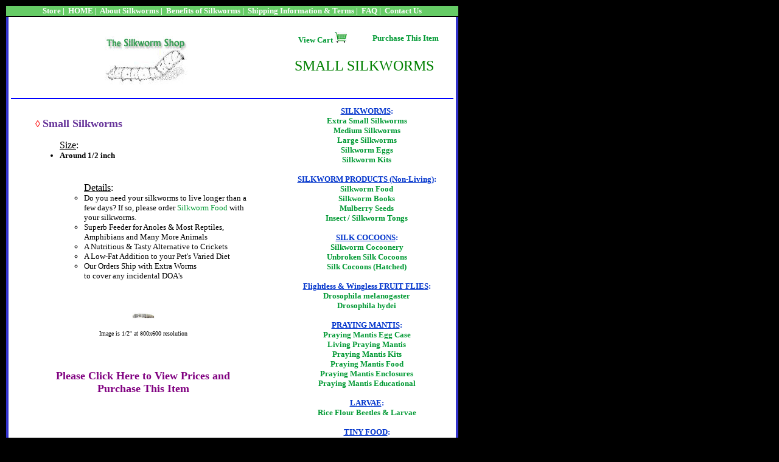

--- FILE ---
content_type: text/html
request_url: https://silkwormshop.com/shop_silkwormssm.html
body_size: 2554
content:
<!DOCTYPE HTML PUBLIC "-//W3C//DTD HTML 4.01 Transitional//EN">
<html>
<head>
<TITLE>Purchase Small Silkworms at The Silkworm Shop</TITLE><meta http-equiv="Content-Type" content="text/html;charset=utf-8">
<META NAME="description" CONTENT="Small Silkworm Product Page - The SilkwormShop.com">
<META NAME="keywords" CONTENT="small silkworms,silkworm,silkworms,silk worm,silk worms,reptile feeder,live herp feeder,amphibian food">
<link href="stylestore.css" rel="stylesheet" type="text/css">
<script type="text/javascript" src="fader.js"></script>
</HEAD><body>

<table width="740" align=left cellpadding=0 border=0>
			<tr bgcolor="#66cc66"><td  align=center>
<font color="white" size=2><b>
<a href="https://www.silkwormshop.com/shop.html"><font color=white>Store</font></a>&nbsp;|&nbsp;
<a href="https://www.silkwormshop.com"><font color=white>HOME</font></a>&nbsp;|&nbsp;
<a href="https://www.silkwormshop.com/silkworm_info.html"><font color=white>About Silkworms</font></a>&nbsp;|&nbsp;
<a href="https://www.silkwormshop.com/benefits.html"><font color=white>Benefits of Silkworms</font></a>&nbsp;|&nbsp;
<a href="https://www.silkwormshop.com/ship_info.html"><font color=white>Shipping Information & Terms</font></a>&nbsp;|&nbsp;
<a href="https://www.silkwormshop.com/faq.html"><font color=white>FAQ</font></a>&nbsp;|&nbsp;
<a href="https://www.silkwormshop.com/contact.html"><font color=white>Contact Us</font></a>
</b></font>
<br>
			</td></tr>

			<tr><td>

					<table width=740 cellpadding=0 cellspacing=0 border=0 bgcolor=white>
					<tr><td width=3 bgcolor="#3333cc">
&nbsp
					</td><td with=734>
	
<br>
<table width="716" align=center cellpadding=4 cellspacing=0 border=0>

<tr><td width="425" align=center>
<img src="images/logo/logo_mini.jpg" width="136" height="80" border=0 alt="silk worm shop logo">
</td>

<td align=center width=275>

<table width="100%" border=0>
<tr><td width="50%" align="center">

<font size=2>
<a href="https://ww6.aitsafe.com/cf/review.cfm?userid=89253870&return=https://www.silkwormshop.com/shop_silkworms.html"><b>View Cart</b></a>
</font>
<a href=https://ww6.aitsafe.com/cf/review.cfm?userid=89253870&return=https://www.silkwormshop.com/shop/silkworms-small.html"><img src="images/view_cart.jpg" width="20" height="17" alt="view cart" border="0"></a>

</td><td width="50%" align="center">

<font size=2>
<A HREF="https://www.silkwormshop.com/shop/silkworms-small.html"><b>Purchase This Item</b></a>
</font>
</td></tr>
</table><br>

<font size=5 color="green" face="garamond">
SMALL SILKWORMS<BR><br>
</font>

</td></tr>
</table>
<hr width=725 color="blue">
<table width=735 cellpadding=4 cellspacing=0 align=center border=0>
	
	<tr><td width=451 align=left valign=top>

<blockquote>
<br>
<font color="red">&loz;</font>
<b><A HREF="https://www.silkwormshop.com/shop/silkworms-small.html"><font size=4 face=verdana color="#663399">Small Silkworms</font></a>
</b>
<ul><u>Size</u>:
<font size=2 color="black">
<li><b>Around 1/2 inch</b><br>
</li></font><br><br>
<ul><u>Details</u>:<font size=2 color="black">
<li>Do you need your silkworms to live longer than a few days?
If so, please order <a href="https://www.silkwormshop.com/shop/silkworm-food.html">Silkworm Food</a> with your silkworms.
</li><li>Superb Feeder for Anoles & Most Reptiles, Amphibians
and Many More Animals
</li><li>A Nutritious & Tasty Alternative to Crickets
</li><li>A Low-Fat Addition to your Pet's Varied Diet
</li><li>Our Orders Ship with Extra Worms<br>to cover any incidental DOA's<br>
</li></font>

</ul></ul></blockquote>

<center><br><br>
<A HREF="shop/silkworms-small.html"><IMG SRC="images/sm_silkworm.jpg" border=0 ALT="small silkworm" HEIGHT=11 WIDTH=37 ALIGN=center></a><br>
<br><font size=1>Image is 1/2'' at 800x600 resolution</font>
<br><br><br><br><A HREF="shop/silkworms-small.html"><font color="purple" size=4><b>Please Click Here to View Prices and<br>Purchase This Item</font></a>
</center><br><br>

	</td><td width=300 align=center valign="top">

<center>
<font size=2 face="trebuchet ms"><b><font color="#0033cc"><u>SILKWORMS</u>:</font><br>
<a href="shop_silkwormsmini.html">Extra Small Silkworms</a><br>
<a href="https://www.silkwormshop.com/shop/silkworms-medium.html">Medium Silkworms</a><br>
<a href="https://www.silkwormshop.com/shop/silkworms-large.html">Large Silkworms</a><br>
<a href="https://www.silkwormshop.com/shop/silkworm-eggs.html">Silkworm Eggs</a><br>
<a href="https://www.silkwormshop.com/shop/silkworm-kit.html">Silkworm Kits</a><br><br>

<font size=2 color="#0033cc"><u>SILKWORM PRODUCTS (Non-Living)</u>:</font><br>
<a href="https://www.silkwormshop.com/shop/silkworm-food.html">Silkworm Food</a><br>
<a href="https://www.silkwormshop.com/resources/silkworm_books.html">Silkworm Books</a><br>
<a href="https://www.silkwormshop.com/shop/mulberry-seeds.html">Mulberry Seeds</a><br>
<a href="https://www.silkwormshop.com/shop/silkworm-tongs.html">Insect / Silkworm Tongs</a><br><br>

<font size=2 color="#0033cc"><u>SILK COCOONS</u>:</font><br>
<a href="https://www.silkwormshop.com/shop/cocoonery.html">Silkworm Cocoonery</a><br>

<a href="https://www.silkwormshop.com/shop/cocoons.html">Unbroken Silk Cocoons</a><br>
<a href="https://www.silkwormshop.com/shop/cocoonb.html">Silk Cocoons (Hatched)</a><br><br>

<font size=2 color="#0033cc"><u>Flightless & Wingless FRUIT FLIES</u>:</font><br>
<a href="https://www.silkwormshop.com/shop/fruitflies.html">Drosophila melanogaster </a><br>
<a href="https://www.silkwormshop.com/shop/fruitflies.html#hyd">Drosophila hydei</a><br><br>

<font size=2 color="#0033cc"><u>PRAYING MANTIS</u>:</font><br>
<a href="https://www.silkwormshop.com/shop/praying-mantis.html">Praying Mantis Egg Case</a><br>
<a href="https://www.silkwormshop.com/shop/praying-mantis.html#live">Living Praying Mantis</a><br>
<a href="https://www.silkwormshop.com/shop/praying-mantis.html#kit">Praying Mantis Kits</a><br>
<a href="https://www.silkwormshop.com/shop/praying-mantis.html#food">Praying Mantis Food</a><br>
<a href="https://www.silkwormshop.com/shop/praying-mantis.html#encl">Praying Mantis Enclosures</a><br>
<a href="https://www.silkwormshop.com/shop/praying-mantis.html#educational">Praying Mantis Educational</a><br><br>

<font size=2 color="#0033cc"><u>LARVAE</u>:</font><br>
<a href="https://www.silkwormshop.com/shop/rice-beetles.html">Rice Flour Beetles & Larvae</a><br><br>

<font size=2 color="#0033cc"><u>TINY FOOD</u>:</font><br>
<a href="https://www.silkwormshop.com/shop/microworms.html">Microworms</a><br><br>

<font size=2 color="#0033cc"><u>NON-LIVING PRODUCTS</u>:</font><br>
<a href="https://www.silkwormshop.com/shop/no-bugs-mlady.html">No Bugs M'Lady Shelf Paper</a><br>
<a href="https://www.silkwormshop.com/shop_gift.html">Gift Certificates</a><br>

</b></font>

</center><br>

	</td></tr>
	</table>

						</td><td width=3 bgcolor="#3333cc">
&nbsp;
						</td></tr>
						</table>

							<tr bgcolor="#66cc66"><td  align=center>
<font color="white" size=2><b>
<a href="https://www.silkwormshop.com/index.html"><font color=white>HOME</font></a>&nbsp;|&nbsp;
<a href="https://www.silkwormshop.com/shop.html"><font color=white>Store Index</font></a>&nbsp;|&nbsp;
<a href="https://www.silkwormshop.com/silkworm_info.html"><font color=white>About Silkworms</font></a>&nbsp;|&nbsp;
<a href="https://www.silkwormshop.com/ship_info.html"><font color=white>Shipping & Terms</font></a>&nbsp;|&nbsp;
<a href="https://www.silkwormshop.com/faq.html"><font color=white>FAQ</font></a>&nbsp;|&nbsp;
<a href="https://www.silkwormshop.com/links.html"><font color=white>Links</font></a>&nbsp;|&nbsp;
<a href="https://www.silkwormshop.com/contact.html"><font color=white>Contact</font></a>
</b></font>
<br>
			</td></tr>
			</table>

</body>
</html>

--- FILE ---
content_type: text/css
request_url: https://silkwormshop.com/stylestore.css
body_size: 32
content:
body {
	background-color: #000000;
	color: black;
	font-family: "trebuchet ms";
	font-weight:400;
	size:3;
}


a:link {color:#009933;text-decoration : none;}    /* unvisited link */
a:visited {color:#66cc00;text-decoration : none;} /* visited link */
a:hover {color:#006633;text-decoration : underline;}   /* mouse over link */
a:active {color:#009933;text-decoration : none;}  /* selected link */


--- FILE ---
content_type: text/javascript
request_url: https://silkwormshop.com/fader.js
body_size: 1851
content:
// This script will no longer overwrite your current onmouseover and
// onmouseout attributes - it will instead skip those links. If you would
// still like to fade them, add findLink(this.id) to your onmouseover
// and clearFade() to your onmouseout, like so -
// <a href="#" onmouseover="findLink(this.id); yourFunction()"
// onmouseout="clearFade(); yourSecondFunction()">
// Make sure to put it BEFORE any "return" statements otherwise
// the fade will not execute.

var fadeTo = "#333399";

// Fade in colour increment/decrement by
var fiBy = 6;

// Fade out colour increment/decrement by
var foBy = 6;

// Speed - milliseconds between each colour change in the fade
// Less than 10ms doesn't really make all that much difference, so
// 10 is the minimum effective value.
var speed = 100;

// Class name of links to NOT fade (i.e. ignore)
// var ignoreClass = "somebogusvalue" if you don't want to
// use this feature. Alternatively, add onmouseover="clearFade()"
// to the link you do not wish to fade.
var ignoreClass = "ignore";

// No more changes required (unless you know what you are doing)
// Enjoy... and email me and let me know what site(s) you are using it on :)
var opera, ie, dom, x = 0, oc, fader, ocs = new Array();

if (navigator.userAgent.indexOf("Opera") != -1) opera = true
else if (document.all && !opera) ie = true
else if (!document.all && document.getElementById) dom = true;

function convertRGB(z)
	{
		var newfcS = "", splitter = "";
		splitter = z.split(",");
		splitter[0] = parseInt(splitter[0].substring(4, splitter[0].length));
		splitter[1] = parseInt(splitter[1]);
		splitter[2] = parseInt(splitter[2].substring(0, splitter[2].length-1));
		for (var q = 0; q < 3; q++)
			{
				splitter[q] = splitter[q].toString(16);
				if (splitter[q].length == 1) splitter[q] = "0" + splitter[q];
				newfcS += splitter[q];
			}
		return newfcS;
	}

function currentColour(index)
	{
		var temp, cc;
		if (opera) cc = document.links[index].style.color
		else if (ie) cc = document.links[index].currentStyle.color
		else if (dom) cc = document.defaultView.getComputedStyle(document.links[index], '').getPropertyValue("color");
		if (cc.length == 4 && cc.substring(0, 1) == "#")
			{
				temp = "";
				for (var a = 0; a < 3; a++)
					temp += cc.substring(a+1, a+2) + cc.substring(a+1, a+2);
				cc = temp;
			}
		else if (cc.indexOf("rgb") != -1) cc = convertRGB(cc)
		else if (cc.length == 7) cc = cc.substring(1, 7)
		else cc = fadeTo;
		return cc;
	}


function convert2Dec(hex)
	{	
		var rgb = new Array();
		for (var u = 0; u < 3; u++)
			rgb[u] = parseInt(hex.substring(u*2, u*2+2), 16);
		return rgb;
	}

function newRGB(f, n, d)
	{
		var change;
		if (d == 1) change = fiBy
		else change = foBy;
		for (var g = 0; g < 3; g++)
			{
				if (n[g] > f[g] && n[g] - change >= 0) n[g] -= change;
				if (n[g] < f[g] && n[g] + change <= 255) n[g] += change;
			}
		return n;
	}

function fade(index, d)
	{
		var fc, nc, temp = new Array(), finished = false;
		nc = convert2Dec(currentColour(index));
		if (d == 1) fc = convert2Dec(fadeTo)
		else fc = convert2Dec(ocs[x]);
		temp = convert2Dec(currentColour(index));
		nc = newRGB(fc, nc, d);
		if ((nc[0] == temp[0]) && (nc[1] == temp[1]) && (nc[2] == temp[2]))
			finished = true;
		if (!finished) document.links[x].style.color = "rgb(" + nc[0] + "," + nc[1] + "," + nc[2] + ")"
		else clearInterval(fader);
	}

function findLink(over)
	{
		if (document.layers) return;
		if (fader)
			{
				clearInterval(fader);
				document.links[x].style.color = "#" + ocs[x];
			}
		if (over && !this.id) this.id = over;
		x = 0;
		while (!(this.id == document.links[x].id) && (x < document.links.length))
			x++;
		if (this.id == document.links[x].id)
			{
				oc = currentColour(x);
				fader = setInterval("fade(" + x  + ", 1)", speed);
			}
	}

function clearFade()
	{
		if (document.layers) return;
		if (fader) clearInterval(fader);
		fader = setInterval("fade(" + x + ", 0)", speed);
	}

function init()
	{
		for (var i = 0; i < document.links.length; i++)
			{
				ocs[i] = currentColour(i);
				var currentOver = document.links[i].onmouseover;
				var currentOut = document.links[i].onmouseout;
				var ignoreIt = document.links[i].className == ignoreClass;
				if (!ignoreIt) document.links[i].id = "link" + i;
				if (!currentOver && !currentOut && !ignoreIt)
					{
						document.links[i].onmouseover = findLink;
						document.links[i].onmouseout = clearFade;
					}
			}		
}

if (opera || ie || dom) window.onload = init;